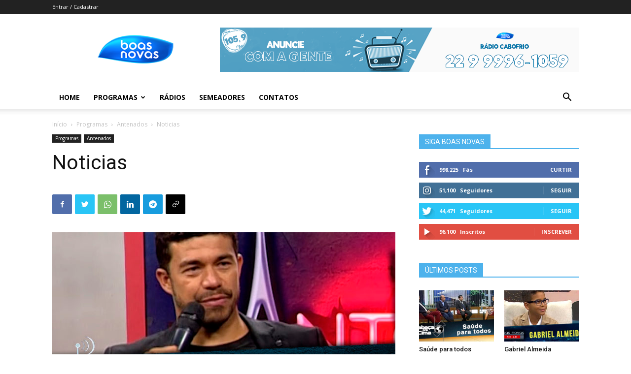

--- FILE ---
content_type: text/javascript
request_url: https://boasnovas.tv/wp-content/plugins/timetable/timetable/js/timetable-script.js?ver=1
body_size: 23380
content:

/*
 * Timeline - for jQuery 1.3+
 * http://codecanyon.net/item/timetable-for-events-with-php-jquery-and-xml/546355?ref=RikdeVos
 *
 * Copyright 2012, Rik de Vos
 * You need to buy a license if you want use this script.
 * http://codecanyon.net/user/RikdeVos?ref=RikdeVos
 *
 * Version: 1.2 (Mar 14 2012)
 */
var done = 1;
var timetable_config = {

	'touchpad': true,
	'touchpad_scroll_width': 0.5,
	'touchpad_scroll_speed': 1,

	//for touchscreens
	'touch_enable': false,
	'touch_started': false,
	'touch_distance': 0,
	'touched_since_open': 1,
	'open_event_id': null

};

(function($) { $(document).ready(function(){

    //Scroll to left true or false
    var scrollleft = true;

    //Colorbox settings
    $(".tl_event_image").colorbox();
    $("a[data-group='youtube']").colorbox({rel:$(this).attr('data-group'),iframe:true, innerWidth:642, innerHeight:392});
    //end

	$(".tl_timeline").each(function(){

		var $tl = $(this),
			parent_width = parseFloat($tl.parent().css('width')),
			too_wide = false,
			increment = parseFloat($tl.attr('data-increment')),
			interval = increment;

		$tl.find('.tl_date_title').click(function() {
			$tl.find('.tt_date_title_picker').toggle();
			return false;
		})
		$tl.find('.tt_date_title_picker').datepicker({
			maxDate: $tl.find('.tt_date_title_picker').attr('data-maxdate'),
			minDate: $tl.find('.tt_date_title_picker').attr('data-mindate'),
			dateFormat: 'dd/mm/yy',
			onSelect: function(dateText) {
				var dates = dateText.split('/'),
					link = $(this).attr('data-link');

				link = link.replace('tl_day_to_load', dates[0]);
				link = link.replace('tl_month_to_load', dates[1]);
				link = link.replace('tl_year_to_load', dates[2]);
				window.top.location = link;
			}
		});

		if(isMobile()) {
			$tl.addClass('tl_is_mobile');
		}

		if(hasTouchScreen()) {
			timetable_config.touchpad_scroll_width = 1/10;
			timetable_config.touch_enable = true;
			$tl.find(".tl_next").remove();
			$tl.find(".tl_previous").remove();
		}
		

		//If the timeline is wider than number of hours
		if(interval == 1) {

			if($tl.find(".tl_time_indicator li").length*100 < parseFloat($tl.parent().css('width'))-100) {
				$tl.attr('data-hours', (parent_width-200) / 50 / parseFloat($tl.attr('data-increment')));
				too_wide = true;
			}
		}else {

			var plus = 100;

			if(interval == 4) {
				var plus = 300;
			}
			
			//if(($tl.find(".tl_time_indicator li").length-2) * 100 < parseFloat($tl.parent().css('width'))) {
			if(($tl.find(".tl_time_indicator li").length) * 100 < parseFloat($tl.parent().css('width')) - 200 + plus) {
				$tl.attr('data-hours', (parent_width-200) / 50 / parseFloat($tl.attr('data-increment')));
				too_wide = true;
			}
		}

		var animating = false,
			hover = false,
			refresh_height_interval,
			expand = true,
			parent_width = parseFloat($tl.parent().css('width')),
			grid_width = parent_width-200,
			num_hours = parseFloat($tl.attr('data-hours')),
			num_blocks = num_hours*increment,
			scroll_blocks = 0,
			max_scroll_blocks = num_blocks-grid_width/50,
			scroll_blocks_interval = Math.round(grid_width/100)-1,
			autoscroll = ($tl.attr('data-autoscroll') == 'true') ? true : false,
			firefox = (navigator.userAgent.indexOf("Firefox")!=-1)?true:false,
			touchpad = true;


		if(timetable_config.touch_enable) {
			$tl.swipe({
				swipeStatus:function(event, phase, direction, distance, duration, fingerCount) {

					timetable_config.touched_since_open++;

					if(direction == 'left') {
						distance = -distance;
					}

					timetable_config.touchpad_scroll_width = 1/50*Math.abs(timetable_config.touch_distance - distance);

					if(timetable_config.touch_distance < distance) {
						scroll_blocks = scrollToPrevious(scroll_blocks, max_scroll_blocks, timetable_config.touchpad_scroll_width, increment, $tl, true);
						updateNavigationButtons($tl, scroll_blocks, max_scroll_blocks, hover);
					}else {
						scroll_blocks = scrollToNext(scroll_blocks, max_scroll_blocks, timetable_config.touchpad_scroll_width, increment, $tl, true);
						updateNavigationButtons($tl, scroll_blocks, max_scroll_blocks, hover);
					}

					timetable_config.touch_distance = distance;

					if(phase !== 'move' || direction == 'up' || direction == 'down') {
						timetable_config.touch_distance = 0;
					}
					
				},
				tap: function(event, target) {

					var $target = $(target);
					
					if(!$target.hasClass('tl_event')) {
						$target = $target.parent('.tl_event');
					}

					if(!$target.is('a')) {
						return false;
					}

					if(timetable_config.touched_since_open < 3 && timetable_config.open_event_id == $target.attr('data-eventid')) {
						timetable_config.touched_since_open = 3;
						return false;
					}

					//open the event

					//If there is an animation currently going on, return false
					if(animating) { return; }

					//Cache the element
					var $this = $target;

					if($this.attr('data-show-description') == 'false') {
						return;
					}

					//Update the data-info-showing attribute
					if($this.attr('data-info-showing') === 'true') {

						//Hide the info
						slideInfoUp($this, $tl);

					}else {

						//Hide all the info
						slideAllInfoUp($tl);

			             if (autoscroll) {
			                //Scroll to position
			                var bp = parseFloat($this.css('left'))/50;

			                scroll_blocks = bp;
			                if(scroll_blocks >= max_scroll_blocks) {
			                    scroll_blocks = max_scroll_blocks;
			                }
			                if(scroll_blocks <= 0) {
			                    scroll_blocks = 0;
			                }
			              }
						//Update the position
						updateScrollBlocks(scroll_blocks, increment, $tl, false);
						updateNavigationButtons($tl, scroll_blocks, max_scroll_blocks, hover);

						//Slide the info box down
						slideInfoDown($this, $tl);
						timetable_config.touched_since_open = 0;
						timetable_config.open_event_id = $target.attr('data-eventid');
					}

				},
				excludedElements: '.tl_event_details, .tl_the_location',
				threshold: 100,
				maxTimeThreshold: 2500,
				fingers: 'all',
				allowPageScroll: 'horizontal'
			});
		}

		//Scroll function
		$tl.mousewheel(function(event, delta) {
			if(delta > 0 && $tl.attr('data-expand') == 'true') {
				//Scroll up
				scroll_blocks = scrollToPrevious(scroll_blocks, max_scroll_blocks, timetable_config.touchpad_scroll_width, increment, $tl, true);
				updateNavigationButtons($tl, scroll_blocks, max_scroll_blocks, hover);
				return false;
			}else if(delta < 0 && $tl.attr('data-expand') == 'true') {
				//Scroll down
				//scroll_blocks_interval = 0.5;
				scroll_blocks = scrollToNext(scroll_blocks, max_scroll_blocks, timetable_config.touchpad_scroll_width, increment, $tl, true);
				updateNavigationButtons($tl, scroll_blocks, max_scroll_blocks, hover);
				return false;
			}
		});

		//Fix some width issues
		fixBrowserCompatibilityIssues($tl);

		//Enable expanding
		$tl.attr('data-expand', 'true');

		//Print function colorbox
		$tl.find(".tl_print[data-printbox=true]").colorbox({width:"850px", height:"80%", iframe:true});

		//Program function
		//Add dots to all active programs
		$tl.find(".tl_program_button").click(function() {
			var $this = $(this),
				value = ($this.attr('data-val') == 'true')?true:false,
				evt = $this.parent().parent('.tl_event_details').attr('data-event');
			
			if(value) {
				$this.html($this.attr('data-add-text'));
				$this.attr('data-val', 'false');
				$this.parent().parent().parent().parent().find('.tl_event[data-event='+evt+'] .tl_event_program_indicator').fadeOut(250, function(){
					$(this).removeClass('tl_active');
				});

				//Remove from cookie
				var eventid = $this.attr('data-eventid');

				if($.cookie('program')) {
					var data = convertCookieToArray($.cookie('program'));
					var found = 'false';
					for (var i = 0; i < data.length; i++) {

						var this_data = data[i];
						var event_prefix = '0';
						var event_eventid = this_data[1];


						if(event_eventid == eventid) {
							data.splice(i,1);
							found = 'true';
							break;
						}

					};
					data.sort();
					$.cookie('program', convertArrayToCookie(data), { path: '/' });
				}
			}else {
				$this.html($this.attr('data-remove-text'));
				$this.attr('data-val', 'true');
				$this.parent().parent().parent().parent().find('.tl_event[data-event='+evt+'] .tl_event_program_indicator').addClass('tl_active').hide().fadeIn(250);

				//Add to cookie
				var eventid = $this.attr('data-eventid'),
					data = [];

				if($.cookie('program')) {
					var data = convertCookieToArray($.cookie('program'));
				}
				data.push(['0',eventid]);
				$.cookie('program', convertArrayToCookie(data), { path: '/' });
			}

			return false;
		});



		//Set the inner & outer widths for the timeline
		$tl.find(".tl_the_timeline").css('width', grid_width-1);
		$tl.find(".tl_the_timeline_content").css('width', num_blocks*50);

		//Set the width for the time slider
		$tl.find(".tl_slidable_slider").css('width', (grid_width)/50/increment*53);

		$tl.find(".tl_slidable").css('width', num_blocks*50);

		$tl.find(".tl_time_indicator ul li:first").css('border-left', 0);

		//Fix smaller widths
		
		if(too_wide) { //Smaller then max
			$tl.find('.tl_slidable_slider').css('width', '100%').remove();
			if(interval == 4) {
				$tl.find('.tl_time_indicator li:last').remove();
			}
		}

		//Scrolling code
		$tl.find(".tl_next").click(function(){

			//Scroll to the next location
			scroll_blocks = scrollToNext(scroll_blocks, max_scroll_blocks, scroll_blocks_interval, increment, $tl, false);

			//Hide or show the buttons
			updateNavigationButtons($tl, scroll_blocks, max_scroll_blocks, hover);

			//Return the link false
			return false;

		}).hide(); //Hide the button

		$tl.find(".tl_previous").click(function(){

			//Scroll to the next location
			scroll_blocks = scrollToPrevious(scroll_blocks, max_scroll_blocks, scroll_blocks_interval, increment, $tl, false);

			//Hide or show the buttons
			updateNavigationButtons($tl, scroll_blocks, max_scroll_blocks, hover);

			//Return the link false
			return false;

		}).hide(); //Hide the button

		if(scroll_blocks == 0) {

			//Hide the previous button
			$tl.find(".tl_previous").hide();
		}

		if(scroll_blocks == max_scroll_blocks) {

			//Hide the next button
			$tl.find(".tl_next").hide();
		}

		//When someone hovers over the timeline
		$tl.hover(function(){

			//Set hover to true
			hover = true;

			//Hide or show the buttons
			updateNavigationButtons($tl, scroll_blocks, max_scroll_blocks, hover);
		}, function(){

			//Set hover to true
			hover = false;

			//Hide or show the buttons
			updateNavigationButtons($tl, scroll_blocks, max_scroll_blocks, hover);
		});

		//When someone clicks on an event
		$tl.find(".tl_event").click(function(e){

			if(hasTouchScreen()) {
				return false;
			}

			e.preventDefault();

			//If there is an animation currently going on, return false
			if(animating) { return; }

			//Cache the element
			var $this = $(this);

			if($this.attr('data-show-description') == 'false') {
				return;
			}

			//Update the data-info-showing attribute
			if($this.attr('data-info-showing') === 'true') {

				//Hide the info
				slideInfoUp($this, $tl);

			}else {

				//Hide all the info
				slideAllInfoUp($tl);

	             if (autoscroll) {
	                //Scroll to position
	                var bp = parseFloat($this.css('left'))/50;

	                scroll_blocks = bp;
	                if(scroll_blocks >= max_scroll_blocks) {
	                    scroll_blocks = max_scroll_blocks;
	                }
	                if(scroll_blocks <= 0) {
	                    scroll_blocks = 0;
	                }
	              }
				//Update the position
				updateScrollBlocks(scroll_blocks, increment, $tl, false);
				updateNavigationButtons($tl, scroll_blocks, max_scroll_blocks, hover);

				//Slide the info box down
				slideInfoDown($this, $tl);
			}

		});
	});

	//Function to hide or view the next and previous buttons
	function updateNavigationButtons($tl, scroll_blocks, max_scroll_blocks, hover) {

		//Cache next and previous buttons
		var $next = $tl.find(".tl_next"),
			$previous = $tl.find(".tl_previous");

		//If user is not hovered
		if(!hover) {

			//Hide both buttons
			$next.fadeOut(150);
			$previous.fadeOut(150);
			return;
		}

		//If at the end
		if(scroll_blocks >= max_scroll_blocks) {

			//Hide the next button
			$next.fadeOut(150);
		}else if(timetable_config.touch_enable == false) {

			//Dhow the next button
			$next.fadeIn(150);
		}

		//If at beginning
		if(scroll_blocks <= 0) {

			//Hide previous button
			$previous.fadeOut(150);
		}else if(timetable_config.touch_enable == false) {

			//Show previous button
			$previous.fadeIn(150);
		}
	}


	//Function to scroll to the right
	function scrollToNext(scroll_blocks, max_scroll_blocks, scroll_blocks_interval, increment, $tl, quick) {

		//Add the interval to the scroll blocks
		scroll_blocks += scroll_blocks_interval;

		//If bigger than max
		if(scroll_blocks >= max_scroll_blocks) {

			//It is max
			scroll_blocks = max_scroll_blocks;
		}

		//Update the position
		updateScrollBlocks(scroll_blocks, increment, $tl, quick);

		//Hide all the info
		slideAllInfoUp($tl);

		return scroll_blocks;
	}

	//Function to scroll to the left
	function scrollToPrevious(scroll_blocks, max_scroll_blocks, scroll_blocks_interval, increment, $tl, quick) {

		//Subtract the interval to the scroll blocks
		scroll_blocks -= scroll_blocks_interval;

		//If smaller than 0
		if(scroll_blocks <= 0) {

			//It is 0
			scroll_blocks = 0;
		}

		//Update the position
		updateScrollBlocks(scroll_blocks, increment, $tl, quick);

		//Hide all the info
		slideAllInfoUp($tl);

		return scroll_blocks;
	}

	//Function to scroll
	function updateScrollBlocks(scroll_blocks, increment, $tl, quick) {
		var speed = 'medium';

		if(quick) {
			speed = 100;
		}

		if(timetable_config.touchpad) {
			speed = timetable_config.touchpad_scroll_speed;
			//scroll_blocks = scroll_blocks/10;
		}
		//Find all the scrollers
		$tl
			.find(".tl_slidable")

			//Update the position
			.stop().animate({ left: -50*scroll_blocks }, speed);

		//Update indicator
		var left = scroll_blocks/increment*53;
		$tl.find(".tl_slidable_slider").stop().animate({'left': left}, speed);

	}

	//Function to hide all the info
	function slideAllInfoUp($tl) {
		//Find all infos
		var all = $tl.find(".tl_event");
		all.each(function(){

			//If the info is open
			if($(this).attr('data-info-showing') === 'true') {

				//Hide the info
				slideInfoUp($(this), $tl);

			}
		});
	}

	//Function to show the info box
	function slideInfoDown($this, $tl) {

		//Get the event id and location id
		var data_event = $this.attr('data-event'),
			data_location = $this.attr('data-location');

		//Set the showing to true
		$this.attr('data-info-showing', 'true');

		//Set the animating to true
		animating = true;

		$tl.attr('data-expand', 'false');

		//Find the info box and location box
		var $info = $tl.find(".tl_event_details[data-event="+data_event+"]"),
			$location = $tl.find(".tl_the_location[data-location="+data_location+"]");

		//Slide the info down
		$info.slideDown(200, function() {

			//Set the animating back to false
			animating = false;

		});
	}

	//Function to hide the info box
	function slideInfoUp($this, $tl) {

		//If the info is not showing
		if($this.attr('data-info-showing') == true) {

			//Stop
			return;
		}

		//Set the animating to true
		animating = true;

		$tl.attr('data-expand', 'true');

		//Get the event id and location id
		var data_event = $this.attr('data-event'),
			data_location = $this.attr('data-location');

		//Set the showing to false
		$this.attr('data-info-showing', 'false');

		//Find the info box and location box
		var $info = $tl.find(".tl_event_details[data-event="+data_event+"]"),
			$location = $tl.find(".tl_the_location[data-location="+data_location+"]");

		//Slide the info down
		$info.slideUp(200, function() {

			//Set the animating back to false
			animating = false;
		});

	}

	//Function to fix browser issues
	function fixBrowserCompatibilityIssues($tl) {

		//IE
		var ua = navigator.userAgent;
		var re = new RegExp("MSIE ([0-9]{1,}[\.0-9]{0,})");
		if (re.exec(ua) != null) {
			rv = parseFloat(RegExp.$1);
			if(rv == 8 || rv == 7) {
				$tl.find(".tl_previous").css('left', '180px');
			}
		}

	}

	function array2json(arr) {
	    var parts = [];
	    var is_list = (Object.prototype.toString.apply(arr) === '[object Array]');

	    for(var key in arr) {
	    	var value = arr[key];
	        if(typeof value == "object") { //Custom handling for arrays
	            if(is_list) parts.push(array2json(value)); /* :RECURSION: */
	            else parts[key] = array2json(value); /* :RECURSION: */
	        } else {
	            var str = "";
	            if(!is_list) str = '"' + key + '":';

	            //Custom handling for multiple data types
	            if(typeof value == "number") str += value; //Numbers
	            else if(value === false) str += 'false'; //The booleans
	            else if(value === true) str += 'true';
	            else str += '"' + value + '"'; //All other things
	            // :TODO: Is there any more datatype we should be in the lookout for? (Functions?)

	            parts.push(str);
	        }
	    }
	    var json = parts.join(",");

	    if(is_list) return '[' + json + ']';//Return numerical JSON
	    return '{' + json + '}';//Return associative JSON
	}

		function convertCookieToArray(data) {
			var data_array = data.split(',');
			var new_array = [];
			for(var i = 0; i < data_array.length; i++) {
				var x = data_array[i].split(':');
				new_array.push([x[0],x[1]]);
			}
			return new_array;
		}

		function convertArrayToCookie(data) {
			var str = '';
			for(var i = 0; i < data.length; i++) {
				var loop_data = data[i];
				str += loop_data[0] + ':' + loop_data[1] + ',';
			}
			return str.substring(0, str.length-1);
		}





	if($.cookie('program')) {
		var program = convertCookieToArray($.cookie('program'));
		
		for (var i = 0; i < program.length; i++) {
			var this_data = program[i];
			var event_prefix = this_data[0];
			var event_eventid = this_data[1];

			$("a[data-eventid="+event_eventid+"]").each(function(){
				var $this = $(this);
				if($this.attr('data-eventid') == event_eventid) {
					$this.html($this.attr('data-remove-text'));
					$this.attr('data-val', 'true');
					$this.parent().parent().parent().find('.tl_event[data-eventid='+event_eventid+'] .tl_event_program_indicator').addClass('tl_active');
				}else {

				}
			});
		};
		
	}

});

	//Plugin to detect a scrolldown and scrollup
	var types = ['DOMMouseScroll', 'mousewheel'];

	if ($.event.fixHooks) {
	    for ( var i=types.length; i; ) {
	        $.event.fixHooks[ types[--i] ] = $.event.mouseHooks;
	    }
	}

	$.event.special.mousewheel = {
	    setup: function() {
	        if ( this.addEventListener ) {
	            for ( var i=types.length; i; ) {
	                this.addEventListener( types[--i], handler, false );
	            }
	        } else {
	            this.onmousewheel = handler;
	        }
	    },

	    teardown: function() {
	        if ( this.removeEventListener ) {
	            for ( var i=types.length; i; ) {
	                this.removeEventListener( types[--i], handler, false );
	            }
	        } else {
	            this.onmousewheel = null;
	        }
	    }
	};

	$.fn.extend({
	    mousewheel: function(fn) {
	        return fn ? this.bind("mousewheel", fn) : this.trigger("mousewheel");
	    },

	    unmousewheel: function(fn) {
	        return this.unbind("mousewheel", fn);
	    }
	});


	function handler(event) {
	    var orgEvent = event || window.event, args = [].slice.call( arguments, 1 ), delta = 0, returnValue = true, deltaX = 0, deltaY = 0;
	    event = $.event.fix(orgEvent);
	    event.type = "mousewheel";

	    // Old school scrollwheel delta
	    if ( orgEvent.wheelDelta ) { delta = orgEvent.wheelDelta/120; }
	    if ( orgEvent.detail     ) { delta = -orgEvent.detail/3; }

	    // New school multidimensional scroll (touchpads) deltas
	    deltaY = delta;

	    // Gecko
	    if ( orgEvent.axis !== undefined && orgEvent.axis === orgEvent.HORIZONTAL_AXIS ) {
	        deltaY = 0;
	        deltaX = -1*delta;
	    }

	    // Webkit
	    if ( orgEvent.wheelDeltaY !== undefined ) { deltaY = orgEvent.wheelDeltaY/120; }
	    if ( orgEvent.wheelDeltaX !== undefined ) { deltaX = -1*orgEvent.wheelDeltaX/120; }

	    // Add event and delta to the front of the arguments
	    args.unshift(event, delta, deltaX, deltaY);

	    return ($.event.dispatch || $.event.handle).apply(this, args);
	}

	function isMobile(){
		//return true;
	    return (
	        (navigator.platform.indexOf("iPhone") != -1) ||
	        (navigator.platform.indexOf("iPad") != -1) ||
	        (navigator.platform.indexOf("iPod") != -1)
	    );
	}

	function hasTouchScreen() {
		//return true;
		return !!('ontouchstart' in window) || !!('onmsgesturechange' in window);
	}

})(jQuery);


/**
 * jQuery Cookie plugin
 *
 * Copyright (c) 2010 Klaus Hartl (stilbuero.de)
 * Dual licensed under the MIT and GPL licenses:
 * http://www.opensource.org/licenses/mit-license.php
 * http://www.gnu.org/licenses/gpl.html
 *
 */
jQuery.cookie = function (key, value, options) {

    // key and at least value given, set cookie...
    if (arguments.length > 1 && String(value) !== "[object Object]") {
        options = jQuery.extend({}, options);

        if (value === null || value === undefined) {
            options.expires = -1;
        }

        if (typeof options.expires === 'number') {
            var days = options.expires, t = options.expires = new Date();
            t.setDate(t.getDate() + days);
        }

        value = String(value);

        return (document.cookie = [
            encodeURIComponent(key), '=',
            options.raw ? value : encodeURIComponent(value),
            options.expires ? '; expires=' + options.expires.toUTCString() : '', // use expires attribute, max-age is not supported by IE
            options.path ? '; path=' + options.path : '',
            options.domain ? '; domain=' + options.domain : '',
            options.secure ? '; secure' : ''
        ].join(''));
    }

    // key and possibly options given, get cookie...
    options = value || {};
    var result, decode = options.raw ? function (s) { return s; } : decodeURIComponent;
    return (result = new RegExp('(?:^|; )' + encodeURIComponent(key) + '=([^;]*)').exec(document.cookie)) ? decode(result[1]) : null;
};
